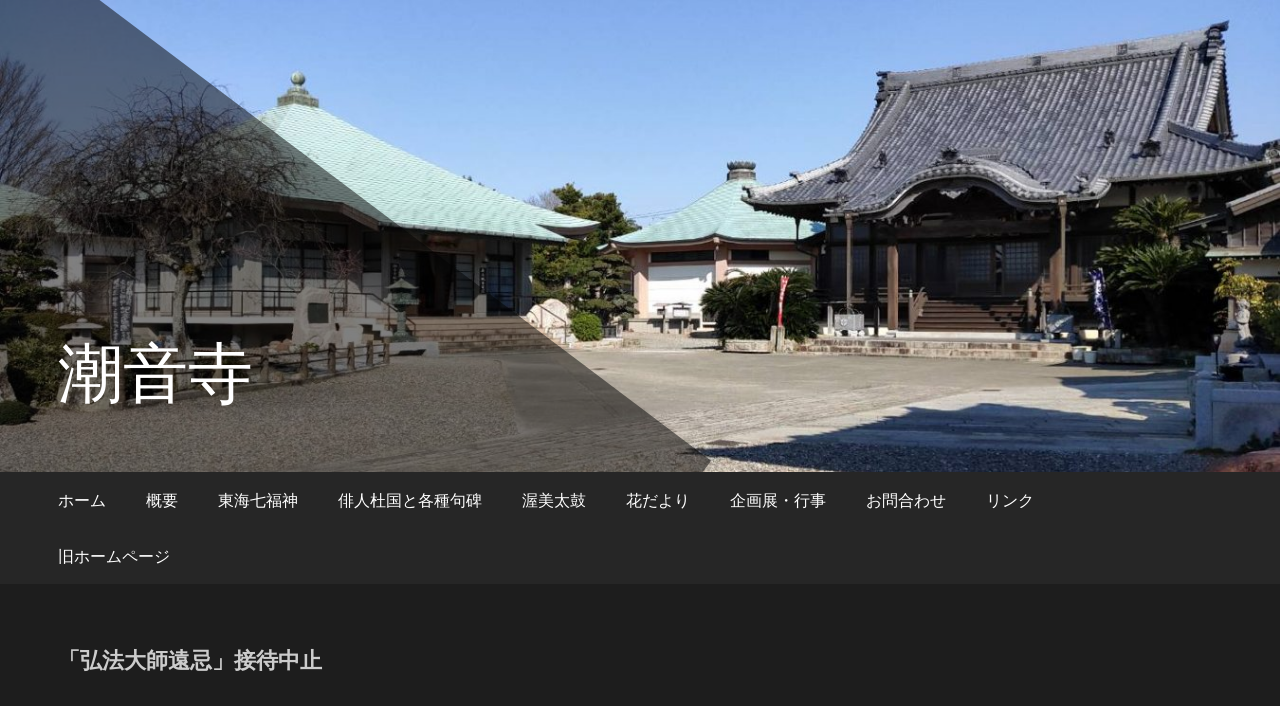

--- FILE ---
content_type: text/html; charset=UTF-8
request_url: http://choon-ji.jp/%E3%80%8C%E5%BC%98%E6%B3%95%E5%A4%A7%E5%B8%AB%E9%81%A0%E5%BF%8C%E3%80%8D%E6%8E%A5%E5%BE%85%E4%B8%AD%E6%AD%A2/
body_size: 39303
content:
<!DOCTYPE html>
<html lang="ja">
<head>
	<meta charset="UTF-8">
	<meta name="viewport" content="width=device-width, initial-scale=1">
	<link rel="profile" href="https://gmpg.org/xfn/11">

	<title>「弘法大師遠忌」接待中止 &#8211; 潮音寺</title>
<meta name='robots' content='max-image-preview:large' />
<link rel='dns-prefetch' href='//fonts.googleapis.com' />
<link rel="alternate" type="application/rss+xml" title="潮音寺 &raquo; フィード" href="http://choon-ji.jp/feed/" />
<link rel="alternate" type="application/rss+xml" title="潮音寺 &raquo; コメントフィード" href="http://choon-ji.jp/comments/feed/" />
<link rel="alternate" type="application/rss+xml" title="潮音寺 &raquo; 「弘法大師遠忌」接待中止 のコメントのフィード" href="http://choon-ji.jp/%e3%80%8c%e5%bc%98%e6%b3%95%e5%a4%a7%e5%b8%ab%e9%81%a0%e5%bf%8c%e3%80%8d%e6%8e%a5%e5%be%85%e4%b8%ad%e6%ad%a2/feed/" />
<link rel="alternate" title="oEmbed (JSON)" type="application/json+oembed" href="http://choon-ji.jp/wp-json/oembed/1.0/embed?url=http%3A%2F%2Fchoon-ji.jp%2F%25e3%2580%258c%25e5%25bc%2598%25e6%25b3%2595%25e5%25a4%25a7%25e5%25b8%25ab%25e9%2581%25a0%25e5%25bf%258c%25e3%2580%258d%25e6%258e%25a5%25e5%25be%2585%25e4%25b8%25ad%25e6%25ad%25a2%2F" />
<link rel="alternate" title="oEmbed (XML)" type="text/xml+oembed" href="http://choon-ji.jp/wp-json/oembed/1.0/embed?url=http%3A%2F%2Fchoon-ji.jp%2F%25e3%2580%258c%25e5%25bc%2598%25e6%25b3%2595%25e5%25a4%25a7%25e5%25b8%25ab%25e9%2581%25a0%25e5%25bf%258c%25e3%2580%258d%25e6%258e%25a5%25e5%25be%2585%25e4%25b8%25ad%25e6%25ad%25a2%2F&#038;format=xml" />
<style id='wp-img-auto-sizes-contain-inline-css' type='text/css'>
img:is([sizes=auto i],[sizes^="auto," i]){contain-intrinsic-size:3000px 1500px}
/*# sourceURL=wp-img-auto-sizes-contain-inline-css */
</style>
<style id='wp-emoji-styles-inline-css' type='text/css'>

	img.wp-smiley, img.emoji {
		display: inline !important;
		border: none !important;
		box-shadow: none !important;
		height: 1em !important;
		width: 1em !important;
		margin: 0 0.07em !important;
		vertical-align: -0.1em !important;
		background: none !important;
		padding: 0 !important;
	}
/*# sourceURL=wp-emoji-styles-inline-css */
</style>
<style id='wp-block-library-inline-css' type='text/css'>
:root{--wp-block-synced-color:#7a00df;--wp-block-synced-color--rgb:122,0,223;--wp-bound-block-color:var(--wp-block-synced-color);--wp-editor-canvas-background:#ddd;--wp-admin-theme-color:#007cba;--wp-admin-theme-color--rgb:0,124,186;--wp-admin-theme-color-darker-10:#006ba1;--wp-admin-theme-color-darker-10--rgb:0,107,160.5;--wp-admin-theme-color-darker-20:#005a87;--wp-admin-theme-color-darker-20--rgb:0,90,135;--wp-admin-border-width-focus:2px}@media (min-resolution:192dpi){:root{--wp-admin-border-width-focus:1.5px}}.wp-element-button{cursor:pointer}:root .has-very-light-gray-background-color{background-color:#eee}:root .has-very-dark-gray-background-color{background-color:#313131}:root .has-very-light-gray-color{color:#eee}:root .has-very-dark-gray-color{color:#313131}:root .has-vivid-green-cyan-to-vivid-cyan-blue-gradient-background{background:linear-gradient(135deg,#00d084,#0693e3)}:root .has-purple-crush-gradient-background{background:linear-gradient(135deg,#34e2e4,#4721fb 50%,#ab1dfe)}:root .has-hazy-dawn-gradient-background{background:linear-gradient(135deg,#faaca8,#dad0ec)}:root .has-subdued-olive-gradient-background{background:linear-gradient(135deg,#fafae1,#67a671)}:root .has-atomic-cream-gradient-background{background:linear-gradient(135deg,#fdd79a,#004a59)}:root .has-nightshade-gradient-background{background:linear-gradient(135deg,#330968,#31cdcf)}:root .has-midnight-gradient-background{background:linear-gradient(135deg,#020381,#2874fc)}:root{--wp--preset--font-size--normal:16px;--wp--preset--font-size--huge:42px}.has-regular-font-size{font-size:1em}.has-larger-font-size{font-size:2.625em}.has-normal-font-size{font-size:var(--wp--preset--font-size--normal)}.has-huge-font-size{font-size:var(--wp--preset--font-size--huge)}.has-text-align-center{text-align:center}.has-text-align-left{text-align:left}.has-text-align-right{text-align:right}.has-fit-text{white-space:nowrap!important}#end-resizable-editor-section{display:none}.aligncenter{clear:both}.items-justified-left{justify-content:flex-start}.items-justified-center{justify-content:center}.items-justified-right{justify-content:flex-end}.items-justified-space-between{justify-content:space-between}.screen-reader-text{border:0;clip-path:inset(50%);height:1px;margin:-1px;overflow:hidden;padding:0;position:absolute;width:1px;word-wrap:normal!important}.screen-reader-text:focus{background-color:#ddd;clip-path:none;color:#444;display:block;font-size:1em;height:auto;left:5px;line-height:normal;padding:15px 23px 14px;text-decoration:none;top:5px;width:auto;z-index:100000}html :where(.has-border-color){border-style:solid}html :where([style*=border-top-color]){border-top-style:solid}html :where([style*=border-right-color]){border-right-style:solid}html :where([style*=border-bottom-color]){border-bottom-style:solid}html :where([style*=border-left-color]){border-left-style:solid}html :where([style*=border-width]){border-style:solid}html :where([style*=border-top-width]){border-top-style:solid}html :where([style*=border-right-width]){border-right-style:solid}html :where([style*=border-bottom-width]){border-bottom-style:solid}html :where([style*=border-left-width]){border-left-style:solid}html :where(img[class*=wp-image-]){height:auto;max-width:100%}:where(figure){margin:0 0 1em}html :where(.is-position-sticky){--wp-admin--admin-bar--position-offset:var(--wp-admin--admin-bar--height,0px)}@media screen and (max-width:600px){html :where(.is-position-sticky){--wp-admin--admin-bar--position-offset:0px}}

/*# sourceURL=wp-block-library-inline-css */
</style><style id='wp-block-paragraph-inline-css' type='text/css'>
.is-small-text{font-size:.875em}.is-regular-text{font-size:1em}.is-large-text{font-size:2.25em}.is-larger-text{font-size:3em}.has-drop-cap:not(:focus):first-letter{float:left;font-size:8.4em;font-style:normal;font-weight:100;line-height:.68;margin:.05em .1em 0 0;text-transform:uppercase}body.rtl .has-drop-cap:not(:focus):first-letter{float:none;margin-left:.1em}p.has-drop-cap.has-background{overflow:hidden}:root :where(p.has-background){padding:1.25em 2.375em}:where(p.has-text-color:not(.has-link-color)) a{color:inherit}p.has-text-align-left[style*="writing-mode:vertical-lr"],p.has-text-align-right[style*="writing-mode:vertical-rl"]{rotate:180deg}
/*# sourceURL=http://choon-ji.jp/wp/wp-includes/blocks/paragraph/style.min.css */
</style>
<style id='global-styles-inline-css' type='text/css'>
:root{--wp--preset--aspect-ratio--square: 1;--wp--preset--aspect-ratio--4-3: 4/3;--wp--preset--aspect-ratio--3-4: 3/4;--wp--preset--aspect-ratio--3-2: 3/2;--wp--preset--aspect-ratio--2-3: 2/3;--wp--preset--aspect-ratio--16-9: 16/9;--wp--preset--aspect-ratio--9-16: 9/16;--wp--preset--color--black: #000000;--wp--preset--color--cyan-bluish-gray: #abb8c3;--wp--preset--color--white: #ffffff;--wp--preset--color--pale-pink: #f78da7;--wp--preset--color--vivid-red: #cf2e2e;--wp--preset--color--luminous-vivid-orange: #ff6900;--wp--preset--color--luminous-vivid-amber: #fcb900;--wp--preset--color--light-green-cyan: #7bdcb5;--wp--preset--color--vivid-green-cyan: #00d084;--wp--preset--color--pale-cyan-blue: #8ed1fc;--wp--preset--color--vivid-cyan-blue: #0693e3;--wp--preset--color--vivid-purple: #9b51e0;--wp--preset--gradient--vivid-cyan-blue-to-vivid-purple: linear-gradient(135deg,rgb(6,147,227) 0%,rgb(155,81,224) 100%);--wp--preset--gradient--light-green-cyan-to-vivid-green-cyan: linear-gradient(135deg,rgb(122,220,180) 0%,rgb(0,208,130) 100%);--wp--preset--gradient--luminous-vivid-amber-to-luminous-vivid-orange: linear-gradient(135deg,rgb(252,185,0) 0%,rgb(255,105,0) 100%);--wp--preset--gradient--luminous-vivid-orange-to-vivid-red: linear-gradient(135deg,rgb(255,105,0) 0%,rgb(207,46,46) 100%);--wp--preset--gradient--very-light-gray-to-cyan-bluish-gray: linear-gradient(135deg,rgb(238,238,238) 0%,rgb(169,184,195) 100%);--wp--preset--gradient--cool-to-warm-spectrum: linear-gradient(135deg,rgb(74,234,220) 0%,rgb(151,120,209) 20%,rgb(207,42,186) 40%,rgb(238,44,130) 60%,rgb(251,105,98) 80%,rgb(254,248,76) 100%);--wp--preset--gradient--blush-light-purple: linear-gradient(135deg,rgb(255,206,236) 0%,rgb(152,150,240) 100%);--wp--preset--gradient--blush-bordeaux: linear-gradient(135deg,rgb(254,205,165) 0%,rgb(254,45,45) 50%,rgb(107,0,62) 100%);--wp--preset--gradient--luminous-dusk: linear-gradient(135deg,rgb(255,203,112) 0%,rgb(199,81,192) 50%,rgb(65,88,208) 100%);--wp--preset--gradient--pale-ocean: linear-gradient(135deg,rgb(255,245,203) 0%,rgb(182,227,212) 50%,rgb(51,167,181) 100%);--wp--preset--gradient--electric-grass: linear-gradient(135deg,rgb(202,248,128) 0%,rgb(113,206,126) 100%);--wp--preset--gradient--midnight: linear-gradient(135deg,rgb(2,3,129) 0%,rgb(40,116,252) 100%);--wp--preset--font-size--small: 13px;--wp--preset--font-size--medium: 20px;--wp--preset--font-size--large: 36px;--wp--preset--font-size--x-large: 42px;--wp--preset--spacing--20: 0.44rem;--wp--preset--spacing--30: 0.67rem;--wp--preset--spacing--40: 1rem;--wp--preset--spacing--50: 1.5rem;--wp--preset--spacing--60: 2.25rem;--wp--preset--spacing--70: 3.38rem;--wp--preset--spacing--80: 5.06rem;--wp--preset--shadow--natural: 6px 6px 9px rgba(0, 0, 0, 0.2);--wp--preset--shadow--deep: 12px 12px 50px rgba(0, 0, 0, 0.4);--wp--preset--shadow--sharp: 6px 6px 0px rgba(0, 0, 0, 0.2);--wp--preset--shadow--outlined: 6px 6px 0px -3px rgb(255, 255, 255), 6px 6px rgb(0, 0, 0);--wp--preset--shadow--crisp: 6px 6px 0px rgb(0, 0, 0);}:where(.is-layout-flex){gap: 0.5em;}:where(.is-layout-grid){gap: 0.5em;}body .is-layout-flex{display: flex;}.is-layout-flex{flex-wrap: wrap;align-items: center;}.is-layout-flex > :is(*, div){margin: 0;}body .is-layout-grid{display: grid;}.is-layout-grid > :is(*, div){margin: 0;}:where(.wp-block-columns.is-layout-flex){gap: 2em;}:where(.wp-block-columns.is-layout-grid){gap: 2em;}:where(.wp-block-post-template.is-layout-flex){gap: 1.25em;}:where(.wp-block-post-template.is-layout-grid){gap: 1.25em;}.has-black-color{color: var(--wp--preset--color--black) !important;}.has-cyan-bluish-gray-color{color: var(--wp--preset--color--cyan-bluish-gray) !important;}.has-white-color{color: var(--wp--preset--color--white) !important;}.has-pale-pink-color{color: var(--wp--preset--color--pale-pink) !important;}.has-vivid-red-color{color: var(--wp--preset--color--vivid-red) !important;}.has-luminous-vivid-orange-color{color: var(--wp--preset--color--luminous-vivid-orange) !important;}.has-luminous-vivid-amber-color{color: var(--wp--preset--color--luminous-vivid-amber) !important;}.has-light-green-cyan-color{color: var(--wp--preset--color--light-green-cyan) !important;}.has-vivid-green-cyan-color{color: var(--wp--preset--color--vivid-green-cyan) !important;}.has-pale-cyan-blue-color{color: var(--wp--preset--color--pale-cyan-blue) !important;}.has-vivid-cyan-blue-color{color: var(--wp--preset--color--vivid-cyan-blue) !important;}.has-vivid-purple-color{color: var(--wp--preset--color--vivid-purple) !important;}.has-black-background-color{background-color: var(--wp--preset--color--black) !important;}.has-cyan-bluish-gray-background-color{background-color: var(--wp--preset--color--cyan-bluish-gray) !important;}.has-white-background-color{background-color: var(--wp--preset--color--white) !important;}.has-pale-pink-background-color{background-color: var(--wp--preset--color--pale-pink) !important;}.has-vivid-red-background-color{background-color: var(--wp--preset--color--vivid-red) !important;}.has-luminous-vivid-orange-background-color{background-color: var(--wp--preset--color--luminous-vivid-orange) !important;}.has-luminous-vivid-amber-background-color{background-color: var(--wp--preset--color--luminous-vivid-amber) !important;}.has-light-green-cyan-background-color{background-color: var(--wp--preset--color--light-green-cyan) !important;}.has-vivid-green-cyan-background-color{background-color: var(--wp--preset--color--vivid-green-cyan) !important;}.has-pale-cyan-blue-background-color{background-color: var(--wp--preset--color--pale-cyan-blue) !important;}.has-vivid-cyan-blue-background-color{background-color: var(--wp--preset--color--vivid-cyan-blue) !important;}.has-vivid-purple-background-color{background-color: var(--wp--preset--color--vivid-purple) !important;}.has-black-border-color{border-color: var(--wp--preset--color--black) !important;}.has-cyan-bluish-gray-border-color{border-color: var(--wp--preset--color--cyan-bluish-gray) !important;}.has-white-border-color{border-color: var(--wp--preset--color--white) !important;}.has-pale-pink-border-color{border-color: var(--wp--preset--color--pale-pink) !important;}.has-vivid-red-border-color{border-color: var(--wp--preset--color--vivid-red) !important;}.has-luminous-vivid-orange-border-color{border-color: var(--wp--preset--color--luminous-vivid-orange) !important;}.has-luminous-vivid-amber-border-color{border-color: var(--wp--preset--color--luminous-vivid-amber) !important;}.has-light-green-cyan-border-color{border-color: var(--wp--preset--color--light-green-cyan) !important;}.has-vivid-green-cyan-border-color{border-color: var(--wp--preset--color--vivid-green-cyan) !important;}.has-pale-cyan-blue-border-color{border-color: var(--wp--preset--color--pale-cyan-blue) !important;}.has-vivid-cyan-blue-border-color{border-color: var(--wp--preset--color--vivid-cyan-blue) !important;}.has-vivid-purple-border-color{border-color: var(--wp--preset--color--vivid-purple) !important;}.has-vivid-cyan-blue-to-vivid-purple-gradient-background{background: var(--wp--preset--gradient--vivid-cyan-blue-to-vivid-purple) !important;}.has-light-green-cyan-to-vivid-green-cyan-gradient-background{background: var(--wp--preset--gradient--light-green-cyan-to-vivid-green-cyan) !important;}.has-luminous-vivid-amber-to-luminous-vivid-orange-gradient-background{background: var(--wp--preset--gradient--luminous-vivid-amber-to-luminous-vivid-orange) !important;}.has-luminous-vivid-orange-to-vivid-red-gradient-background{background: var(--wp--preset--gradient--luminous-vivid-orange-to-vivid-red) !important;}.has-very-light-gray-to-cyan-bluish-gray-gradient-background{background: var(--wp--preset--gradient--very-light-gray-to-cyan-bluish-gray) !important;}.has-cool-to-warm-spectrum-gradient-background{background: var(--wp--preset--gradient--cool-to-warm-spectrum) !important;}.has-blush-light-purple-gradient-background{background: var(--wp--preset--gradient--blush-light-purple) !important;}.has-blush-bordeaux-gradient-background{background: var(--wp--preset--gradient--blush-bordeaux) !important;}.has-luminous-dusk-gradient-background{background: var(--wp--preset--gradient--luminous-dusk) !important;}.has-pale-ocean-gradient-background{background: var(--wp--preset--gradient--pale-ocean) !important;}.has-electric-grass-gradient-background{background: var(--wp--preset--gradient--electric-grass) !important;}.has-midnight-gradient-background{background: var(--wp--preset--gradient--midnight) !important;}.has-small-font-size{font-size: var(--wp--preset--font-size--small) !important;}.has-medium-font-size{font-size: var(--wp--preset--font-size--medium) !important;}.has-large-font-size{font-size: var(--wp--preset--font-size--large) !important;}.has-x-large-font-size{font-size: var(--wp--preset--font-size--x-large) !important;}
/*# sourceURL=global-styles-inline-css */
</style>

<style id='classic-theme-styles-inline-css' type='text/css'>
/*! This file is auto-generated */
.wp-block-button__link{color:#fff;background-color:#32373c;border-radius:9999px;box-shadow:none;text-decoration:none;padding:calc(.667em + 2px) calc(1.333em + 2px);font-size:1.125em}.wp-block-file__button{background:#32373c;color:#fff;text-decoration:none}
/*# sourceURL=/wp-includes/css/classic-themes.min.css */
</style>
<link rel='stylesheet' id='contact-form-7-css' href='http://choon-ji.jp/wp/wp-content/plugins/contact-form-7/includes/css/styles.css?ver=5.5.6.1' type='text/css' media='all' />
<link rel='stylesheet' id='tcd-maps-css' href='http://choon-ji.jp/wp/wp-content/plugins/tcd-google-maps/admin.css?ver=6.9' type='text/css' media='all' />
<link rel='stylesheet' id='masonic-style-css' href='http://choon-ji.jp/wp/wp-content/themes/masonic/style.css?ver=6.9' type='text/css' media='all' />
<link rel='stylesheet' id='masonic-google-fonts-css' href='//fonts.googleapis.com/css?family=Open+Sans%3A400%2C300italic%2C700&#038;display=swap&#038;ver=6.9' type='text/css' media='all' />
<link rel='stylesheet' id='masonic-font-awesome-css' href='http://choon-ji.jp/wp/wp-content/themes/masonic/font-awesome/css/font-awesome.min.css?ver=6.9' type='text/css' media='all' />
<script type="text/javascript" src="http://choon-ji.jp/wp/wp-includes/js/jquery/jquery.min.js?ver=3.7.1" id="jquery-core-js"></script>
<script type="text/javascript" src="http://choon-ji.jp/wp/wp-includes/js/jquery/jquery-migrate.min.js?ver=3.4.1" id="jquery-migrate-js"></script>
<link rel="https://api.w.org/" href="http://choon-ji.jp/wp-json/" /><link rel="alternate" title="JSON" type="application/json" href="http://choon-ji.jp/wp-json/wp/v2/posts/317" /><link rel="EditURI" type="application/rsd+xml" title="RSD" href="http://choon-ji.jp/wp/xmlrpc.php?rsd" />
<meta name="generator" content="WordPress 6.9" />
<link rel="canonical" href="http://choon-ji.jp/%e3%80%8c%e5%bc%98%e6%b3%95%e5%a4%a7%e5%b8%ab%e9%81%a0%e5%bf%8c%e3%80%8d%e6%8e%a5%e5%be%85%e4%b8%ad%e6%ad%a2/" />
<link rel='shortlink' href='http://choon-ji.jp/?p=317' />
<link rel="pingback" href="http://choon-ji.jp/wp/xmlrpc.php">   <style type="text/css"></style>
   <link rel="icon" href="http://choon-ji.jp/wp/wp-content/uploads/2020/03/cropped-20207-32x32.jpg" sizes="32x32" />
<link rel="icon" href="http://choon-ji.jp/wp/wp-content/uploads/2020/03/cropped-20207-192x192.jpg" sizes="192x192" />
<link rel="apple-touch-icon" href="http://choon-ji.jp/wp/wp-content/uploads/2020/03/cropped-20207-180x180.jpg" />
<meta name="msapplication-TileImage" content="http://choon-ji.jp/wp/wp-content/uploads/2020/03/cropped-20207-270x270.jpg" />
</head>

<body class="wp-singular post-template-default single single-post postid-317 single-format-standard wp-theme-masonic">


<div id="page" class="hfeed site">
	<a class="skip-link screen-reader-text" href="#container">コンテンツへスキップ</a>

	<header id="masthead" class="site-header clear">

		<div class="header-image">
			<div id="wp-custom-header" class="wp-custom-header"><figure><img src="http://choon-ji.jp/wp/wp-content/uploads/2020/03/cropped-20203.jpg" width="1350" height="499" alt="潮音寺"><div class="angled-background"></div></figure></div>		</div> <!-- .header-image -->

		<div class="site-branding clear">
			<div class="wrapper site-header-text clear">

				<div class="logo-img-holder ">

									</div>

				<div class="main-header">
											<h3 class="site-title">
							<a href="http://choon-ji.jp/" rel="home">潮音寺</a>
						</h3>
														</div>
			</div>
		</div><!-- .site-branding -->

		<nav class="navigation clear" id="site-navigation">
			<input type="checkbox" id="masonic-toggle" name="masonic-toggle" />
			<label for="masonic-toggle" id="masonic-toggle-label" class="fa fa-navicon fa-2x"></label>
			<div class="wrapper clear" id="masonic">
				<ul id="menu-%ef%bb%bf%e3%82%bd%e3%83%bc%e3%82%b7%e3%83%a3%e3%83%ab%e3%83%aa%e3%83%b3%e3%82%af%e3%83%a1%e3%83%8b%e3%83%a5%e3%83%bc" class="menu nav-menu wrapper clear"><li id="menu-item-139" class="menu-item menu-item-type-custom menu-item-object-custom menu-item-home menu-item-139"><a href="http://choon-ji.jp/">ホーム</a></li>
<li id="menu-item-122" class="menu-item menu-item-type-post_type menu-item-object-page menu-item-122"><a href="http://choon-ji.jp/gaiyou/">概要</a></li>
<li id="menu-item-120" class="menu-item menu-item-type-post_type menu-item-object-page menu-item-120"><a href="http://choon-ji.jp/shichifukujin/">東海七福神</a></li>
<li id="menu-item-131" class="menu-item menu-item-type-post_type menu-item-object-page menu-item-131"><a href="http://choon-ji.jp/tokoku1/">俳人杜国と各種句碑</a></li>
<li id="menu-item-130" class="menu-item menu-item-type-post_type menu-item-object-page menu-item-130"><a href="http://choon-ji.jp/atsumitaiko/">渥美太鼓</a></li>
<li id="menu-item-274" class="menu-item menu-item-type-taxonomy menu-item-object-category menu-item-274"><a href="http://choon-ji.jp/category/%e8%8a%b1%e3%81%a0%e3%82%88%e3%82%8a/">花だより</a></li>
<li id="menu-item-275" class="menu-item menu-item-type-taxonomy menu-item-object-category menu-item-275"><a href="http://choon-ji.jp/category/%e4%bc%81%e7%94%bb%e5%b1%95%e3%83%bb%e8%a1%8c%e4%ba%8b/">企画展・行事</a></li>
<li id="menu-item-121" class="menu-item menu-item-type-post_type menu-item-object-page menu-item-121"><a href="http://choon-ji.jp/%e3%81%8a%e5%95%8f%e3%81%84%e5%90%88%e3%82%8f%e3%81%9b/">お問合わせ</a></li>
<li id="menu-item-193" class="menu-item menu-item-type-post_type menu-item-object-page menu-item-193"><a href="http://choon-ji.jp/%e3%83%aa%e3%83%b3%e3%82%af/">リンク</a></li>
<li id="menu-item-204" class="menu-item menu-item-type-custom menu-item-object-custom menu-item-204"><a href="http://www8.plala.or.jp/rikan/index1.htm">旧ホームページ</a></li>
</ul>							</div>
					</nav><!-- #site-navigation -->

		<div class="inner-wrap masonic-search-toggle">
			
<form role="search" method="get" class="searchform clear" action="http://choon-ji.jp/">
   <div class="masonic-search">
      <label class="screen-reader-text">検索:</label>
      <input type="text" value="" name="s" placeholder="入力して、Enter キーを押下..." />
   </div>
</form>		</div>

					<div class="blog-header clear">
				<article class="wrapper">
					<div class="blog-site-title">
																					<h1>「弘法大師遠忌」接待中止</h1>
																		</div>

					
				</article>
			</div>
			</header><!-- #masthead -->

<div class="site-content clear">
   <div id="container" class="wrapper clear">
      <div class="primary">

         
            
<article id="post-317" class="blog-post post-317 post type-post status-publish format-standard hentry category-1">
   <div class="post-header clear">
      
      <div class="entry-info">
         <div class="catagory-type"><a href="http://choon-ji.jp/category/%e6%bd%ae%e9%9f%b3%e5%af%ba%e3%81%8b%e3%82%89%e3%81%ae%e3%81%8a%e7%9f%a5%e3%82%89%e3%81%9b/" rel="category tag">潮音寺からのお知らせ</a></div><div class="entry-date fa fa-clock-o"><a href="http://choon-ji.jp/%e3%80%8c%e5%bc%98%e6%b3%95%e5%a4%a7%e5%b8%ab%e9%81%a0%e5%bf%8c%e3%80%8d%e6%8e%a5%e5%be%85%e4%b8%ad%e6%ad%a2/" title="10:34 AM" rel="bookmark"><time class="entry-date published" datetime="2020-04-13T10:34:13+09:00">2020年4月13日</time><time class="updated" datetime="2020-04-13T10:34:15+09:00">2020年4月13日</time></a></div><div class="entry-author vcard author fa fa-user"><a class="url fn n" href="http://choon-ji.jp/author/wpmaster/">潮音寺</a></div>            <div class="entry-date fa fa-comments"><a href="http://choon-ji.jp/%e3%80%8c%e5%bc%98%e6%b3%95%e5%a4%a7%e5%b8%ab%e9%81%a0%e5%bf%8c%e3%80%8d%e6%8e%a5%e5%be%85%e4%b8%ad%e6%ad%a2/#respond">コメントなし</a></div>
                  </div><!-- .entry-info -->
   </div><!-- .entry-header -->

   <div class="entry-content">
      <div class="underline"></div>
      <hr>
      
<p>４月２１日(火)に予定しておりました「弘法大師遠忌」のご接待は仏教会福江支部の要請で各寺において中止となりました。何百年の伝統行事ではありますがこの時期、コロナウイルス拡散防止対策の一環として行政の意向をくみ、やむなくの選択となりました。弘法大師様の供養（コロナ撲滅祈祷を含め）は事前に寺内にて厳修致し、前日（２０日）までに檀家各家に世話人様がお札・お供物をお届けいたします。皆様のご理解をお願いいたします。</p>



<p></p>
<div class="extra-hatom-entry-title"><span class="entry-title">「弘法大師遠忌」接待中止</span></div>         </div><!-- .entry-content -->
</article><!-- #post-## -->


                  <div class="post-navigation clear">
         <div class="underline"></div>
         <hr>
         <h3 class="screen-reader-text">投稿ナビゲーション</h3>
         <div class="nav-previous"><a href="http://choon-ji.jp/%e8%91%ac%e5%84%80%e3%82%92%e9%80%9a%e5%a4%9c%e3%81%ab%e8%a1%8c%e3%81%86/" rel="prev"><span><i class="fa fa-arrow-circle-o-left"></i></span>葬儀を通夜に行う</a></div><div class="nav-next"><a href="http://choon-ji.jp/%e3%80%8c%e8%97%a4%e3%81%ae%e8%8a%b1%e3%80%8d%e3%80%80%e9%96%8b%e8%8a%b1%e6%83%85%e5%a0%b1/" rel="next">「藤の花」　写真でお楽しみ<span><i class="fa fa-arrow-circle-o-right"></i></span></a></div>      </div><!-- .navigation -->
      <div class="underline"></div>
      <hr>
      
            
<div id="comments" class="comments-area">

   
   
   
   	<div id="respond" class="comment-respond">
		<h3 id="reply-title" class="comment-reply-title">コメントを残す <small><a rel="nofollow" id="cancel-comment-reply-link" href="/%E3%80%8C%E5%BC%98%E6%B3%95%E5%A4%A7%E5%B8%AB%E9%81%A0%E5%BF%8C%E3%80%8D%E6%8E%A5%E5%BE%85%E4%B8%AD%E6%AD%A2/#respond" style="display:none;">コメントをキャンセル</a></small></h3><form action="http://choon-ji.jp/wp/wp-comments-post.php" method="post" id="commentform" class="comment-form"><p class="comment-notes"><span id="email-notes">メールアドレスが公開されることはありません。</span> <span class="required-field-message"><span class="required">※</span> が付いている欄は必須項目です</span></p><p class="comment-form-comment"><label for="comment">コメント <span class="required">※</span></label> <textarea id="comment" name="comment" cols="45" rows="8" maxlength="65525" required></textarea></p><p class="comment-form-author"><label for="author">名前 <span class="required">※</span></label> <input id="author" name="author" type="text" value="" size="30" maxlength="245" autocomplete="name" required /></p>
<p class="comment-form-email"><label for="email">メール <span class="required">※</span></label> <input id="email" name="email" type="email" value="" size="30" maxlength="100" aria-describedby="email-notes" autocomplete="email" required /></p>
<p class="comment-form-url"><label for="url">サイト</label> <input id="url" name="url" type="url" value="" size="30" maxlength="200" autocomplete="url" /></p>
<p class="comment-form-cookies-consent"><input id="wp-comment-cookies-consent" name="wp-comment-cookies-consent" type="checkbox" value="yes" /> <label for="wp-comment-cookies-consent">次回のコメントで使用するためブラウザーに自分の名前、メールアドレス、サイトを保存する。</label></p>
<p class="form-submit"><input name="submit" type="submit" id="submit" class="submit" value="コメントを送信" /> <input type='hidden' name='comment_post_ID' value='317' id='comment_post_ID' />
<input type='hidden' name='comment_parent' id='comment_parent' value='0' />
</p><p style="display: none !important;"><label>&#916;<textarea name="ak_hp_textarea" cols="45" rows="8" maxlength="100"></textarea></label><input type="hidden" id="ak_js_1" name="ak_js" value="147"/><script>document.getElementById( "ak_js_1" ).setAttribute( "value", ( new Date() ).getTime() );</script></p></form>	</div><!-- #respond -->
	
</div><!-- #comments -->
               </div>
      
<div class="secondary">
   <aside id="text-2" class="blog-post widget widget_text"><div class="widget-title"><h3>アクセス</h3></div>			<div class="textwidget"><p><strong>隣江山　潮音寺</strong></p>
<p><strong>住所</strong><br />
愛知県田原市福江町原ノ島37<br />
TEL:0531-32-0460<br />
FAX:0531-32-3330</p>
</div>
		</aside><aside id="categories-3" class="blog-post widget widget_categories"><div class="widget-title"><h3>お知らせ一覧</h3></div>
			<ul>
					<li class="cat-item cat-item-9"><a href="http://choon-ji.jp/category/%e4%bc%81%e7%94%bb%e5%b1%95%e3%83%bb%e8%a1%8c%e4%ba%8b/">企画展・行事</a>
</li>
	<li class="cat-item cat-item-7"><a href="http://choon-ji.jp/category/%e6%9d%9c%e5%9b%bd%e7%a5%ad/">杜国祭</a>
</li>
	<li class="cat-item cat-item-2"><a href="http://choon-ji.jp/category/%e6%9d%b1%e6%b5%b7%e4%b8%83%e7%a6%8f%e7%a5%9e/">東海七福神</a>
</li>
	<li class="cat-item cat-item-1"><a href="http://choon-ji.jp/category/%e6%bd%ae%e9%9f%b3%e5%af%ba%e3%81%8b%e3%82%89%e3%81%ae%e3%81%8a%e7%9f%a5%e3%82%89%e3%81%9b/">潮音寺からのお知らせ</a>
</li>
	<li class="cat-item cat-item-8"><a href="http://choon-ji.jp/category/%e8%8a%b1%e3%81%a0%e3%82%88%e3%82%8a/">花だより</a>
</li>
			</ul>

			</aside>
		<aside id="recent-posts-2" class="blog-post widget widget_recent_entries">
		<div class="widget-title"><h3>最近の投稿</h3></div>
		<ul>
											<li>
					<a href="http://choon-ji.jp/%e3%80%8c%e7%af%80%e5%88%86%e4%bc%9a%e3%80%8d/">「節分会」</a>
									</li>
											<li>
					<a href="http://choon-ji.jp/%e7%ac%ac48%e5%9b%9e%e3%80%8c%e8%a6%b3%e9%9f%b3%e3%81%be%e3%81%a4%e3%82%8a%e3%80%8d%e5%a4%a7%e7%9b%9b%e6%b3%81%e3%81%ae%e5%86%85%e3%81%ab%e5%86%86%e6%88%90/">第48回「観音まつり」大盛況の内に円成</a>
									</li>
											<li>
					<a href="http://choon-ji.jp/%e7%94%b0%e5%8e%9f%e7%a6%8f%e5%af%bf%e5%9c%92%e5%ae%b6%e6%97%8f%e4%bc%9a%e3%80%8c%e5%92%8c%e5%a4%aa%e9%bc%93%e3%81%a8%e3%82%b7%e3%83%a3%e3%83%b3%e3%82%bd%e3%83%b3%e3%80%8d/">田原福寿園家族会「和太鼓とシャンソン」</a>
									</li>
											<li>
					<a href="http://choon-ji.jp/%e7%ac%ac%ef%bc%94%ef%bc%98%e5%9b%9e%e3%80%8c%e8%a6%b3%e9%9f%b3%e3%81%be%e3%81%a4%e3%82%8a%e3%80%8d/">第４８回「観音まつり」</a>
									</li>
											<li>
					<a href="http://choon-ji.jp/%e4%b8%ad%e7%95%91%e3%80%80%e6%b8%85%e6%b0%8f%e3%80%81%e6%9d%a5%e5%af%ba%e3%80%8c%e5%af%ba%e5%bd%b9%e5%93%a1%e3%81%a8%e6%87%87%e8%a6%aa%e4%bc%9a%e3%80%8d/">中畑　清氏、来寺「寺役員と懇親会」</a>
									</li>
					</ul>

		</aside></div>   </div><!-- #container -->
</div><!-- .site-content clear -->


</div><!-- #page -->
<footer class="footer-background">
   <div class="footer-content wrapper clear">
      <div class="clear">
                     <div class="tg-one-third">
               <aside id="text-3" class="widget widget_text"><div class="widget-title"><h3>受付</h3></div>			<div class="textwidget"><p>【住所】:〒441-3617<br />
愛知県田原市原ノ島37<br />
TEL:0531-32-0460<br />
FAX:0531-32-3330</p>
</div>
		</aside>            </div>
                                       <div class="tg-one-third last">
               <aside id="nav_menu-2" class="widget widget_nav_menu"><div class="widget-title"><h3>メニュー</h3></div><div class="menu-%ef%bb%bf%e3%82%bd%e3%83%bc%e3%82%b7%e3%83%a3%e3%83%ab%e3%83%aa%e3%83%b3%e3%82%af%e3%83%a1%e3%83%8b%e3%83%a5%e3%83%bc-container"><ul id="menu-%ef%bb%bf%e3%82%bd%e3%83%bc%e3%82%b7%e3%83%a3%e3%83%ab%e3%83%aa%e3%83%b3%e3%82%af%e3%83%a1%e3%83%8b%e3%83%a5%e3%83%bc-1" class="menu"><li class="menu-item menu-item-type-custom menu-item-object-custom menu-item-home menu-item-139"><a href="http://choon-ji.jp/">ホーム</a></li>
<li class="menu-item menu-item-type-post_type menu-item-object-page menu-item-122"><a href="http://choon-ji.jp/gaiyou/">概要</a></li>
<li class="menu-item menu-item-type-post_type menu-item-object-page menu-item-120"><a href="http://choon-ji.jp/shichifukujin/">東海七福神</a></li>
<li class="menu-item menu-item-type-post_type menu-item-object-page menu-item-131"><a href="http://choon-ji.jp/tokoku1/">俳人杜国と各種句碑</a></li>
<li class="menu-item menu-item-type-post_type menu-item-object-page menu-item-130"><a href="http://choon-ji.jp/atsumitaiko/">渥美太鼓</a></li>
<li class="menu-item menu-item-type-taxonomy menu-item-object-category menu-item-274"><a href="http://choon-ji.jp/category/%e8%8a%b1%e3%81%a0%e3%82%88%e3%82%8a/">花だより</a></li>
<li class="menu-item menu-item-type-taxonomy menu-item-object-category menu-item-275"><a href="http://choon-ji.jp/category/%e4%bc%81%e7%94%bb%e5%b1%95%e3%83%bb%e8%a1%8c%e4%ba%8b/">企画展・行事</a></li>
<li class="menu-item menu-item-type-post_type menu-item-object-page menu-item-121"><a href="http://choon-ji.jp/%e3%81%8a%e5%95%8f%e3%81%84%e5%90%88%e3%82%8f%e3%81%9b/">お問合わせ</a></li>
<li class="menu-item menu-item-type-post_type menu-item-object-page menu-item-193"><a href="http://choon-ji.jp/%e3%83%aa%e3%83%b3%e3%82%af/">リンク</a></li>
<li class="menu-item menu-item-type-custom menu-item-object-custom menu-item-204"><a href="http://www8.plala.or.jp/rikan/index1.htm">旧ホームページ</a></li>
</ul></div></aside>            </div>
               </div>
      <div class="copyright clear">
         <div class="copyright-header">潮音寺</div>
         <div class="copyright-year">&copy;2026</div>
         Powered by <a href="https://wordpress.org" target="_blank" title="WordPress" rel="nofollow"><span>WordPress</span></a> <br> Theme: <a href="https://themegrill.com/themes/masonic" target="_blank" title="Masonic" rel="nofollow"><span>Masonic</span></a> by ThemeGrill      </div>
   </div>
   <div class="angled-background"></div>
</footer>

<script type="speculationrules">
{"prefetch":[{"source":"document","where":{"and":[{"href_matches":"/*"},{"not":{"href_matches":["/wp/wp-*.php","/wp/wp-admin/*","/wp/wp-content/uploads/*","/wp/wp-content/*","/wp/wp-content/plugins/*","/wp/wp-content/themes/masonic/*","/*\\?(.+)"]}},{"not":{"selector_matches":"a[rel~=\"nofollow\"]"}},{"not":{"selector_matches":".no-prefetch, .no-prefetch a"}}]},"eagerness":"conservative"}]}
</script>
<script type="text/javascript" src="http://choon-ji.jp/wp/wp-includes/js/dist/vendor/wp-polyfill.min.js?ver=3.15.0" id="wp-polyfill-js"></script>
<script type="text/javascript" id="contact-form-7-js-extra">
/* <![CDATA[ */
var wpcf7 = {"api":{"root":"http://choon-ji.jp/wp-json/","namespace":"contact-form-7/v1"}};
//# sourceURL=contact-form-7-js-extra
/* ]]> */
</script>
<script type="text/javascript" src="http://choon-ji.jp/wp/wp-content/plugins/contact-form-7/includes/js/index.js?ver=5.5.6.1" id="contact-form-7-js"></script>
<script type="text/javascript" src="http://choon-ji.jp/wp/wp-content/themes/masonic/js/search-toggle.js?ver=20150106" id="masonic-search-toggle-js"></script>
<script type="text/javascript" src="http://choon-ji.jp/wp/wp-content/themes/masonic/js/fitvids/jquery.fitvids.js?ver=20150331" id="masonic-fitvids-js"></script>
<script type="text/javascript" src="http://choon-ji.jp/wp/wp-content/themes/masonic/js/fitvids/fitvids-setting.js?ver=20150331" id="masonic-fitvids-setting-js"></script>
<script type="text/javascript" src="http://choon-ji.jp/wp/wp-content/themes/masonic/js/skip-link-focus-fix.js?ver=20130115" id="masonic-skip-link-focus-fix-js"></script>
<script type="text/javascript" src="http://choon-ji.jp/wp/wp-content/themes/masonic/js/jquery.bxslider/jquery.bxslider.min.js?ver=20130115" id="masonic-bxslider-js"></script>
<script type="text/javascript" src="http://choon-ji.jp/wp/wp-content/themes/masonic/js/masonic-custom.js?ver=6.9" id="masonic-custom-js"></script>
<script type="text/javascript" src="http://choon-ji.jp/wp/wp-includes/js/comment-reply.min.js?ver=6.9" id="comment-reply-js" async="async" data-wp-strategy="async" fetchpriority="low"></script>
<script id="wp-emoji-settings" type="application/json">
{"baseUrl":"https://s.w.org/images/core/emoji/17.0.2/72x72/","ext":".png","svgUrl":"https://s.w.org/images/core/emoji/17.0.2/svg/","svgExt":".svg","source":{"concatemoji":"http://choon-ji.jp/wp/wp-includes/js/wp-emoji-release.min.js?ver=6.9"}}
</script>
<script type="module">
/* <![CDATA[ */
/*! This file is auto-generated */
const a=JSON.parse(document.getElementById("wp-emoji-settings").textContent),o=(window._wpemojiSettings=a,"wpEmojiSettingsSupports"),s=["flag","emoji"];function i(e){try{var t={supportTests:e,timestamp:(new Date).valueOf()};sessionStorage.setItem(o,JSON.stringify(t))}catch(e){}}function c(e,t,n){e.clearRect(0,0,e.canvas.width,e.canvas.height),e.fillText(t,0,0);t=new Uint32Array(e.getImageData(0,0,e.canvas.width,e.canvas.height).data);e.clearRect(0,0,e.canvas.width,e.canvas.height),e.fillText(n,0,0);const a=new Uint32Array(e.getImageData(0,0,e.canvas.width,e.canvas.height).data);return t.every((e,t)=>e===a[t])}function p(e,t){e.clearRect(0,0,e.canvas.width,e.canvas.height),e.fillText(t,0,0);var n=e.getImageData(16,16,1,1);for(let e=0;e<n.data.length;e++)if(0!==n.data[e])return!1;return!0}function u(e,t,n,a){switch(t){case"flag":return n(e,"\ud83c\udff3\ufe0f\u200d\u26a7\ufe0f","\ud83c\udff3\ufe0f\u200b\u26a7\ufe0f")?!1:!n(e,"\ud83c\udde8\ud83c\uddf6","\ud83c\udde8\u200b\ud83c\uddf6")&&!n(e,"\ud83c\udff4\udb40\udc67\udb40\udc62\udb40\udc65\udb40\udc6e\udb40\udc67\udb40\udc7f","\ud83c\udff4\u200b\udb40\udc67\u200b\udb40\udc62\u200b\udb40\udc65\u200b\udb40\udc6e\u200b\udb40\udc67\u200b\udb40\udc7f");case"emoji":return!a(e,"\ud83e\u1fac8")}return!1}function f(e,t,n,a){let r;const o=(r="undefined"!=typeof WorkerGlobalScope&&self instanceof WorkerGlobalScope?new OffscreenCanvas(300,150):document.createElement("canvas")).getContext("2d",{willReadFrequently:!0}),s=(o.textBaseline="top",o.font="600 32px Arial",{});return e.forEach(e=>{s[e]=t(o,e,n,a)}),s}function r(e){var t=document.createElement("script");t.src=e,t.defer=!0,document.head.appendChild(t)}a.supports={everything:!0,everythingExceptFlag:!0},new Promise(t=>{let n=function(){try{var e=JSON.parse(sessionStorage.getItem(o));if("object"==typeof e&&"number"==typeof e.timestamp&&(new Date).valueOf()<e.timestamp+604800&&"object"==typeof e.supportTests)return e.supportTests}catch(e){}return null}();if(!n){if("undefined"!=typeof Worker&&"undefined"!=typeof OffscreenCanvas&&"undefined"!=typeof URL&&URL.createObjectURL&&"undefined"!=typeof Blob)try{var e="postMessage("+f.toString()+"("+[JSON.stringify(s),u.toString(),c.toString(),p.toString()].join(",")+"));",a=new Blob([e],{type:"text/javascript"});const r=new Worker(URL.createObjectURL(a),{name:"wpTestEmojiSupports"});return void(r.onmessage=e=>{i(n=e.data),r.terminate(),t(n)})}catch(e){}i(n=f(s,u,c,p))}t(n)}).then(e=>{for(const n in e)a.supports[n]=e[n],a.supports.everything=a.supports.everything&&a.supports[n],"flag"!==n&&(a.supports.everythingExceptFlag=a.supports.everythingExceptFlag&&a.supports[n]);var t;a.supports.everythingExceptFlag=a.supports.everythingExceptFlag&&!a.supports.flag,a.supports.everything||((t=a.source||{}).concatemoji?r(t.concatemoji):t.wpemoji&&t.twemoji&&(r(t.twemoji),r(t.wpemoji)))});
//# sourceURL=http://choon-ji.jp/wp/wp-includes/js/wp-emoji-loader.min.js
/* ]]> */
</script>

</body>
</html>

--- FILE ---
content_type: application/javascript
request_url: http://choon-ji.jp/wp/wp-content/themes/masonic/js/search-toggle.js?ver=20150106
body_size: 324
content:
jQuery(document).ready(function () {
    jQuery('.sb-search').click(function () {
        jQuery('.masonic-search-toggle').slideToggle('slow');
    });
});
jQuery(document).ready(function () {
    jQuery('.sb-search-res').click(function () {
        jQuery('.masonic-search-toggle').slideToggle('slow');
    });
});